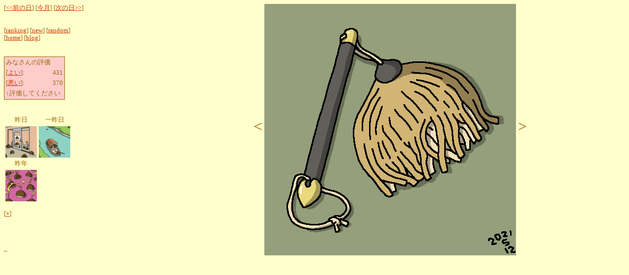

--- FILE ---
content_type: text/html; charset=EUC-JP
request_url: https://usupi.org/cre/dcontent?user=kuri&date=2021-05-12
body_size: 7658
content:
<html lang="ja" xmlns:og="http://ogp.me/ns#" xmlns:fb="http://www.facebook.com/2008/fbml">
<head>
  <title>kuri / 2021-05-12</title>
  <meta http-equiv="Content-Type" content="text/html; charset=EUC-JP" />
  <meta property="og:title" content="kuri / 2021-05-12" />
  <meta property="og:type" content="website" />
  <meta property="og:description" content="kuri / 2021-05-12" />
  <meta property="og:url" content="http://www.usupi.org/cre/dcontent?user=kuri&date=2021-05-12" />
  <meta property="og:image" content="http://www.usupi.org//kuriimg/2021/05/051221.gif" />
  <meta property="og:image:type" content="image/gif" />
  <meta property="og:image:width" content="512" />
  <meta property="og:image:height" content="512" />
  <script language="JavaScript" name="kuri"><!--
  var arrow_select = -1;

  function vote_open(url) {
	window.open(url, 'vote', 'toolbar=no,location=no,status=no,menubar=no,scrollbar=yes');
  }

  function change_ret(str) {
	str_array = str.split(String.fromCharCode(10));
	var ret = "";
	for(i=0; i<str_array.length; i++) {
		ret += str_array[i] /* + "<br />"*/;
	}
	return ret;
  }

  var comment_status = 0;
  var comment_data = "";
  var httpobj;

  function comment_ready() {
	if(httpobj.readyState != 4 ||
	   httpobj.status != 200 || !comment_status) {
		return;
	}
	var area = document.getElementById("comment_area");
	area.innerHTML = comment_data = change_ret(httpobj.responseText);
  }

  function comment_help(dotti) {
	var str = document.getElementById("comment_str");
	var area = document.getElementById("comment_area");
	if(str.innerHTML == "+") {
		if(dotti) {
			area.innerHTML = "<font size=\"-1\">押すと作者のコメントがここに出ますよ</font>";
		} else {
			area.innerHTML = "";
		}
	}
  }

  function comment_open(user, date) {
	var str = document.getElementById("comment_str");
	var area = document.getElementById("comment_area");
	if(comment_status) {
		area.innerHTML = "";
		comment_status = 0;
		str.innerHTML = "+";
	} else if(comment_data) {
		area.innerHTML = comment_data;
		comment_status = 1;
		str.innerHTML = "-";
	} else {
		httpobj = null;
		var url = "comm?user=" + user + "&date=" + date;
		if(window.ActiveXObject) {
			try {
				httpobj = new ActiveXObject("MSXML2.XMLHTTP");
			} catch(e) {
				httpobj = new ActiveXObject("Microsoft.XMLHTTP");
			}
		} else if(window.XMLHttpRequest) {
			httpobj = new XMLHttpRequest();
		} else {
			window.open(url, 'comment',
				'toolbar=no,location=no,status=no,menubar=no,scrollbar=yes,width=500,height=200');
			return;
		}
		httpobj.open("GET", url + "&format=text");
		httpobj.onreadystatechange = comment_ready;
		comment_status = 1;
		httpobj.send(null);
		str.innerHTML = "-";
	}
  }

  function show_arrow(event) {
	var l_arrow = document.getElementById("l_arrow");
	var r_arrow = document.getElementById("r_arrow");
	var x, y, thx;
	if(document.all) {
		x = event.offsetX;
		y = event.offsetY;
		thx = 256;
	} else {
		x = event.layerX;
		y = event.layerY;
		thx = 340;
	}
	if(x < thx) {
		l_arrow.style.color = "#cc0000";
		r_arrow.style.color = "#ffffff";
		arrow_select = 0;
	} else {
		r_arrow.style.color = "#cc0000";
		l_arrow.style.color = "#ffffff";
		arrow_select = 1;
	}
  }

  function hide_arrow() {
	var l_arrow = document.getElementById("l_arrow");
	var r_arrow = document.getElementById("r_arrow");
	r_arrow.style.color = "#ffffff";
	l_arrow.style.color = "#ffffff";
	arrow_select = -1;
  }

  function go_next() {
	if(arrow_select == 0) {
		location.href="dcontent?user=kuri&date=2021-05-11";
	} else if(arrow_select == 1) {
		location.href="dcontent?user=kuri&date=2021-05-13";
	}
  }
  --></script>
  <style type="text/css"><!--
  .menu { width:180; font-size:80%; text-align:left; vertical-align:top; }
  .image { width:560; text-align:center; }
  .menut { font-size:80%; text-align:center; }
  .vote { text-align:left; border:solid 1px #996600; background-color:#ffcccc; font-size:100%; }
  --></style>
</head>

<body bgcolor="#ffffcc" text="#996600" link="#CC3300" vlink="#660000">
<div id="fb-root"></div>
<script name="facebook-insert-script">(function(d, s, id) {
  var js, fjs = d.getElementsByTagName(s)[0];
  if (d.getElementById(id)) return;
  js = d.createElement(s); js.id = id;
  js.src = "//connect.facebook.net/ja_JP/all.js#xfbml=1";
  fjs.parentNode.insertBefore(js, fjs);
}(document, 'script', 'facebook-jssdk'));</script>
<p>
<table width="100%" cellspacing="0" cellpadding="0">
<tr>
<td class="menu">
<p>
  [<a href="dcontent?user=kuri&date=2021-05-11">&lt;&lt;前の日</a>]
  [<a href="mcontent?user=kuri&date=2021-05-01">今月</a>]
  [<a href="dcontent?user=kuri&date=2021-05-13">次の日&gt;&gt;</a>]<br />
  <br />
  <br />
  [<a href="ranking?user=kuri">ranking</a>]
  [<a href="dcontent?user=kuri">new</a>]
  [<a href="rcontent?user=kuri">random</a>]<br />
  [<a href="http://www.usupi.org/kuri/">home</a>]
  [<a href="http://usupi.seesaa.net/">blog</a>]<br />
  <br />
  <br />
  <table class="vote">
    <tr><td>みなさんの評価</td></tr>
    <tr><td>[<a href="javascript:vote_open('vote?user=kuri&id=7079&vote=1')">よい</a>]: </td>
    <td align="right">431</td></tr>
    <tr><td>[<a href="javascript:vote_open('vote?user=kuri&id=7079&vote=0')">悪い</a>]: </td>
    <td align="right">370</td></tr>
    <tr><td colspan="2">↑評価してください</td></tr>
  </table>
  <br />
  <br />
  <table>
  <tr><td class="menut">昨日</td><td class="menut">一昨日</td></tr>
  <tr><td><a href="dcontent?user=kuri&date=2021-05-11"><img src="/kuriimg/2021/05/thumb/051121.gif" border="0" alt="昨日の栗の絵" /></a></td>
      <td><a href="dcontent?user=kuri&date=2021-05-10"><img src="/kuriimg/2021/05/thumb/051021.gif" border="0" alt="一昨日の栗の絵" /></a></td></tr>
  <tr><td class="menut">昨年</td></tr>
  <tr><td><a href="dcontent?user=kuri&date=2020-05-12"><img src="/kuriimg/2020/05/thumb/051220.gif" border="0" alt="昨年の栗の絵" /></a></td></tr>
  </table>
  <br />
  [<a href="javascript:comment_open('kuri', '2021-05-12')"><span id="comment_str" onmouseover="comment_help(1)" onmouseout="comment_help(0)">+</span></a>]
  <br />
  <br />
  <span id="comment_area"></span>
  <br />
<!--<div class="fb-like" data-href="http://www.usupi.org/cre/dcontent?user=kuri&date=2021-05-12" data-send="true" data-layout="button_count" data-width="640" data-show-faces="true"></div>-->
<div class="fb-like" data-href="http://www.usupi.org/cre/dcontent?user=kuri&date=2021-05-12" data-send="true" data-layout="box_count" data-width="250" data-show-faces="true"></div>
</p>_
</td>
<td class="image">
  <div id="img_area" style="position:relative;">
    <span id="l_arrow" style="font-size:24pt; color=#ffffff;">&lt;</span>
    <a onmousemove="show_arrow(event)" onmouseout="hide_arrow()" onclick="go_next()">
      <img id="img_kuri" src="/kuriimg/2021/05/051221.gif" alt="��:2021-05-12" style="vertical-align:middle; cursor:pointer;" />
    </a>
    <span id="r_arrow" style="font-size:24pt; color=#ffffff;">&gt;</span>
  </div>
</td>
</tr>
</table>
</p>

<!-- Google Analytics -->
<script>
  (function(i,s,o,g,r,a,m){i['GoogleAnalyticsObject']=r;i[r]=i[r]||function(){
  (i[r].q=i[r].q||[]).push(arguments)},i[r].l=1*new Date();a=s.createElement(o),
  m=s.getElementsByTagName(o)[0];a.async=1;a.src=g;m.parentNode.insertBefore(a,m)
  })(window,document,'script','//www.google-analytics.com/analytics.js','ga');

  ga('create', 'UA-824408-1', 'auto');
  ga('send', 'pageview');

</script>

</body>
</html>
